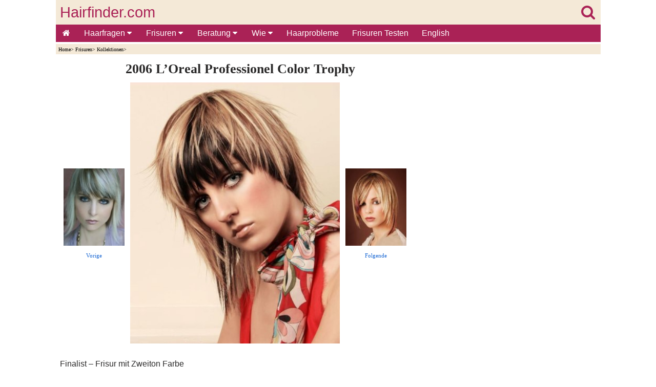

--- FILE ---
content_type: text/html
request_url: https://de.hairfinder.com/frisuren2/colortrophy8.htm
body_size: 5297
content:
<!doctype html>
<html lang="de">
<head>
<!-- InMobi Choice. Consent Manager Tag v3.0 (for TCF 2.2) -->
<script type="text/javascript" async=true>
!function(){var e=window.location.hostname,t=document.createElement("script"),a=document.getElementsByTagName("script")[0],n="https://cmp.inmobi.com".concat("/choice/","81_YV1pmJD1_g","/",e,"/choice.js?tag_version=V3"),i=0;t.async=!0,t.type="text/javascript",t.src=n,a.parentNode.insertBefore(t,a),function(){for(var e,t="__tcfapiLocator",a=[],n=window;n;){try{if(n.frames[t]){e=n;break}}catch(e){}if(n===window.top)break;n=n.parent}e||(!function e(){var a=n.document,i=!!n.frames[t];if(!i)if(a.body){var o=a.createElement("iframe");o.style.cssText="display:none",o.name=t,a.body.appendChild(o)}else setTimeout(e,5);return!i}(),n.__tcfapi=function(){var e,t=arguments;if(!t.length)return a;if("setGdprApplies"===t[0])t.length>3&&2===t[2]&&"boolean"==typeof t[3]&&(e=t[3],"function"==typeof t[2]&&t[2]("set",!0));else if("ping"===t[0]){var n={gdprApplies:e,cmpLoaded:!1,cmpStatus:"stub"};"function"==typeof t[2]&&t[2](n)}else"init"===t[0]&&"object"==typeof t[3]&&(t[3]=Object.assign(t[3],{tag_version:"V3"})),a.push(t)},n.addEventListener("message",(function(e){var t="string"==typeof e.data,a={};try{a=t?JSON.parse(e.data):e.data}catch(e){}var n=a.__tcfapiCall;n&&window.__tcfapi(n.command,n.version,(function(a,i){var o={__tcfapiReturn:{returnValue:a,success:i,callId:n.callId}};t&&(o=JSON.stringify(o)),e&&e.source&&e.source.postMessage&&e.source.postMessage(o,"*")}),n.parameter)}),!1))}();var o=function(){var e=arguments;typeof window.__uspapi!==o&&setTimeout((function(){void 0!==window.__uspapi&&window.__uspapi.apply(window.__uspapi,e)}),500)};if(void 0===window.__uspapi){window.__uspapi=o;var s=setInterval((function(){i++,window.__uspapi===o&&i<3?console.warn("USP is not accessible"):clearInterval(s)}),6e3)}}();
</script>
<!-- End InMobi Choice. Consent Manager Tag v3.0 (for TCF 2.2) -->
<script async src="https://www.googletagmanager.com/gtag/js?id=G-NYPCZRBH4B"></script> <script> window.dataLayer = window.dataLayer || []; function gtag(){dataLayer.push(arguments);} gtag('js', new Date()); gtag('config', 'G-NYPCZRBH4B'); </script>
<title>Frisur mit Zweiton Farbe</title>
<meta http-equiv="Content-Type" content="text/html; charset=iso-8859-1">
<meta name="keywords" content="Frisur,Zweiton,Farbe">
<meta name="description" content="Frisur mit Zweiton Farbe">
<meta name="viewport" content="width=device-width,minimum-scale=1,initial-scale=1">
<meta name="theme-color" content="#AA2256">
<link rel="stylesheet" href="https://cdnjs.cloudflare.com/ajax/libs/font-awesome/4.7.0/css/font-awesome.min.css">
   
<style>
body {
background-color:#FFFFFF;
color:#000;
margin:0;}

.wrapper{margin:0 auto; max-width:1063px;}

#header-full-width{
color:#EE8EA6;
background:#F4E9D7;
top:0;
height:80px;
display:inline-block;
width:100%;
max-width:1063px;}

#logo{
color:#AA2256;
width:100%;
position:relative;
top:8px;
height:48px;
font-family:Arial, Helvetica, sans-serif;
font-size:1.8em;
text-align:left;
text-decoration:none;}

.linklogo{ 
float:left;
margin-left:8px;
color: #AA2256; }

.linklogosearch{
float:right;
margin-right:11px;
color: #AA2256; }

#containerbread{
width:100%;
max-width:1063px;
margin:0 auto;}

#breadcrumb{
background:#F4E9D7;
height:15px;
text-align:left;
color:#000000;
font-size:.6em;
font-family:Verdana;
margin-bottom:15px;
padding-top:5px;
padding-left:5px;}

#breadcrumb a {
color:#000000;
display:inline-block;}

#container{
width:100%;
max-width:1063px;
margin:0 auto;}

#main{
display:inline-block;
background-color:#FFFFFF;
float:left;
max-width:725px;
padding-left:8px;
padding-right:8px;
padding-bottom:20px;
font-family:Verdana, Arial, Helvetica, sans-serif;
color:#2A2929;
line-height:1.4em;
font-size:1.0em;}

#right-col{
width:300px;
float:right;
background:#FFFFFF;
margin-right:0px;
text-align:right;}

#author-date{
text-align:left;
color:#000000;
font-size:.7em;
font-family:Verdana;}

#author-date a {
color:#000000;}

ul {
padding:0;
list-style-type:none;}

a {
text-decoration:none;}

img {
text-decoration:none;
border:0px;}

article a{
color:#1967D3;}

#hairstyles-div {
display:inline-block;
text-align:center;
padding:0px;}

#hairstyles {
display:inline-block;
margin:0 auto;
text-align:center;
padding:0px;}

#hairstyles li {
padding:9px;}

#hairstyles li {
display:inline-block;
list-style-type:none;}

h1{
text-align:center;
font-family:Times New Roman;
margin-top:0.1em;
margin-bottom:0.6em;
font-size:1.6em;}

h2{
text-align:left;
font-family:Times New Roman;
margin-top:0.1em;
margin-bottom:0.6em;
font-size:1.2em;}

h3{
text-align:center;
font-family:Times New Roman;
margin-top:0.1em;
margin-bottom:0.6em;
font-size:1.1em;}

#matched-contentblock{
clear:both;
border-top:1px solid #aa2256;
border-bottom:1px solid #aa2256;
width:100%;
margin:0 auto;
text-align:center;
padding-top:5px;
padding-bottom:5px;
background:#FFFFFF;}

#footerad{
clear:both;
height:310px;
width:100%;
text-align:left;
position:relative;
padding-top:15px;
padding-bottom:15px;
overflow:hidden;}

footer{
clear:both;
border-top:1px solid #AA2256;
width:100%;
margin:0 auto;
text-align:center;
font-family:Verdana, Arial, Helvetica, sans-serif;
color:#FFFFFF;
padding-top:5px;
padding-bottom:5px;
background:#AA2256;}

footer li{
float:left;}

footer a {
color:#FFFFFF;
margin:2px 5px;
display:inline-block;}

.sticky-content {
    position: sticky;
    top: 0;
    z-index: 20;
    background-color: #ffffff;
}
.sticky-content-title {
    margin: 0;
}

.pagination{
display:inline-block;}

.pagination > ul {
display:inline;}

.pagination li {
display:inline;
float:left;}

.gallery {
margin:8px 0px;}

.gallery a {
margin:4px;
float:left;}

.enlarge{
font-family:Verdana, Arial, Helvetica, sans-serif;
font-size:1em;
margin-left:8px;
margin-top:8px;
margin-bottom:8px;
clear:both;}

.image-wrapped-left{
margin-top:5px;
margin-bottom:2px;
margin-right:5px;
margin-left:5px;
float:left;}

.image-wrapped-right{
margin-top:5px;
margin-bottom:2px;
margin-right:5px;
margin-left:5px;
float:right;}

.image-center{
display: block;
margin-left:auto;
margin-right:auto;}

.arrow-wrapped-left{
position:relative;
bottom:10px;
float:left;}

.arrow-wrapped-right{
position:relative;
bottom:10px;
float:right;}

.resp-img {
	width:100%;
    max-width:450px;
	height:auto;
  }
  
.resp-imgtop {
	width:100%;
    max-width:720px;
	height:auto;
  }
  
.resp-imgright {
	width:100%;
    max-width:300px;
	height:auto;
  }
   
figure {
  margin: auto;
}

figcaption {
  text-align: left;
  font-style: italic;
  font-size:0.7em;
  color:#2F2E2E;
  line-height:1em;
  text-indent: 0;
  margin-left: 0em;
  margin-bottom:15px;
  padding: 0em;
}

.rightcolsep {
margin-top:20px;
}


.topnav {
  overflow:hidden;
  background-color:#AA2256;
  font-family:Verdana, Arial, Helvetica, sans-serif;
}

.topnav a {
  float:left;
  display:block;
  color:#FFFFFF;
  text-align:center;
  padding:8px 13px;
  text-decoration:none;
  font-size:16px;
}

.active {
  background-color:#AA2256;
  color:white;
}

.topnav .icon {
  display:none;
}

.dropdown {
  float:left;
  overflow:hidden;
}

.dropdown .dropbtn {
  font-size:16px;   
  border:none;
  outline:none;
  color:white;
  padding:8px 14px;
  background-color:inherit;
  font-family:inherit;
  margin:0;
}

.dropdown-content {
  display:none;
  position:absolute;
  background-color:#FAF3E8;
  min-width:50px;
  box-shadow:0px 8px 16px 0px rgba(0,0,0,0.2);
  z-index:1;
}

.dropdown-content a {
  float:none;
  color:black;
  padding:5px 16px;
  font-size:14px;   
  text-decoration:none;
  display:block;
  text-align:left;
}

.topnav a:hover, .dropdown:hover .dropbtn {
  background-color:#a9426b;
  color:white;
}

.dropdown-content a:hover {
  background-color:#ddd;
  color:black;
}

.dropdown:hover .dropdown-content {
  display:block;
}

@media screen and (max-width: 1063px) {
#right-col{
clear:both;	
float:none;
margin:0 auto;
text-align:center;}

  .topnav a:not(:first-child), .dropdown .dropbtn {
    display:none;
  }
  .topnav a.icon {
    float:right;
    display:block;
	padding:6px 8px;
  }
}

@media screen and (max-width: 1063px) {
  .topnav.responsive {position: relative;}
  .topnav.responsive .icon {
    position:absolute;
    right:0;
    top:0;
  }
  .topnav.responsive a {
    float:none;
    display:block;
    text-align:left;
  }
  .topnav.responsive .dropdown {float:none;}
  .topnav.responsive .dropdown-content {position:relative;}
  .topnav.responsive .dropdown .dropbtn {
    display:block;
    width:100%;
    text-align:left;}
</style>

<style>
.previous , .full-size, .next{
display:inline-block; 
*display:inline; /*IE7 fix*/
zoom:1;
vertical-align:middle;
text-align:center;}

.previous{
width:17%;
margin-left:1%;
margin-right:1%;}

.previous a img{
width: 100%;
height:auto;}

.full-size{
width:58%;
margin-right:1%;}

.full-size a img{
width: 100%;
height:auto;}

.full-size img{
width: 100%;
height:auto;}

.next{
width:17%;
margin-right:1%;
}

.next a img{
width: 100%;
height:auto;}

.previous250 , .full-size250, .next250{
display:inline-block; 
*display:inline; /*IE7 fix*/
zoom:1;
vertical-align:middle;
text-align:center;}

.previous250{
width:17%;
margin-left:7%;
margin-right:7%;}

.previous250 a img{
width: 100%;
height:auto;}

.full-size250{
width:37%;
margin-right:7%;}

.full-size250 a img{
width: 100%;
height:auto;}

.full-size250  img{
width: 100%;
height:auto;}

.next250{
width:17%;
margin-right:7%;
}

.next250 a img{
width: 100%;
height:auto;}

.previous360 , .full-size360, .next360{
display:inline-block; 
*display:inline; /*IE7 fix*/
zoom:1;
vertical-align:middle;
text-align:center;}

.previous360{
width:17%;
margin-left:2%;
margin-right:3%;}

.previous360 a img{
width: 100%;
height:auto;}

.full-size360{
width:54%;
margin-right:3%;}

.full-size360 a img{
width: 100%;
height:auto;}

.full-size360 img{
width: 100%;
height:auto;}

.next360{
width:17%;
margin-right:2%;
}

.next360 a img{
width: 100%;
height:auto;}

.one-third {
width: 32%;
margin-left:1%;
display: inline-block;}

.one-third a img{
width:100%;
height:auto;}

.previous a, .full-size a, .next a, .previous360 a, .full-size360 a, .next360 a, .previous250 a, .full-size250 a, .next250 a{
text-align:center;
color:#1967D3;
font-size:0.7em;
font-family:Verdana;}

.enlarge{
font-family:Verdana, Arial, Helvetica, sans-serif;
font-size:1em;
margin-top:8px;
margin-bottom:8px;
clear:both;}

.image-container{
display:inline-block;
width:100%;
height:auto;}

.images{
margin-left:1.5%;
display:inline-block;}

.images img{
width:100%;
height:auto;}

</style> 
</head>
<body>
<div class="wrapper">
  
<!-- BEGIN HEADER -->
<section class="sticky-content">
<header>
<div id="header-full-width"><div><div>
<div id="logo"><a class="linklogo" href="../index.htm" target="_self">Hairfinder.com</a><a class="linklogosearch" href="../search.htm" target="_self"><i class="fa fa-search" aria-hidden="true"></i></a></div>
</div>
<div>
<div class="topnav" id="myTopnav">
<a href="../index.htm" class="active"><i class="fa fa-home" aria-hidden="true"></i></a>
<div class="dropdown">
<button class="dropbtn">Haarfragen
<i class="fa fa-caret-down"></i>
</button>
<div class="dropdown-content">
<a href="../fragen.htm">Haarfragen</a>
<a href="../haarfragen/fragen-bart.htm">Bart und Schnurrbart</a>
<a href="../haarfragen/fragen-frisuren.htm">Frisuren</a>
<a href="../haarfragen/fragen-feines-haar.htm">Dünnendes & Feines Haar</a>
<a href="../haarfragen/fragen-graues-haar.htm">Graues Haar</a>
<a href="../haarfragen/fragen-haarausfall.htm">Haarausfall</a>
<a href="../haarfragen/fragen-haar-farben.htm">Haar Färben</a>
<a href="../haarfragen/fragen-haarpflege.htm">Haarpflege</a>
<a href="../haarfragen/fragen-haare-schneiden.htm">Haare Schneiden</a>
<a href="../haarfragen/fragen-haar-styling.htm">Haar-Styling</a>
<a href="../haarfragen/fragen-haarverlangerungen.htm">Haarverlängerungen</a>
<a href="../haarfragen/fragen-haar-wachstum.htm">Haar Wachstum</a>
<a href="../haarfragen/fragen-dauerwellen.htm">Dauerwellen</a>
<a href="../haarfragen/fragen-lockigem-haar.htm">Lockiges Haar</a>
<a href="../haarfragen/fragen-strapaziertes-haar.htm">Strapaziertes Haar</a>
<a href="../haarfragen/fragen-ungewollter-haarwuchs.htm">Ungewollter Haarwuchs</a>
</div>
</div> 
<div class="dropdown">
<button class="dropbtn">Frisuren
<i class="fa fa-caret-down"></i>
</button>
<div class="dropdown-content">
<a href="../virtuellefrisuren.htm">Virtuelle Frisurenberatung</a>
<a href="../kurzhaarfrisuren.htm">Kurzhaarfrisuren</a>
<a href="../mittellangefrisuren.htm">Halblange Frisuren</a>
<a href="../langhaarfrisuren.htm">Langhaarfrisuren</a>
<a href="../hochsteckfrisuren-bilder.htm">Hochsteckfrisuren</a>
<a href="../mannerfrisuren.htm">Frisuren für Männer</a>
<a href="../frisuren_suchen.htm">Frisuren Suchen</a>
<a href="../frisuren-bekannten.htm">Frisuren von Bekannten</a>
<a href="../frisuren-kollektionen.htm">Kollektionen</a>
<a href="../frisuren.htm">Mehr Frisuren</a>
</div>
</div> 
<div class="dropdown">
<button class="dropbtn">Beratung
<i class="fa fa-caret-down"></i>
</button>
<div class="dropdown-content">
<a href="../frisuren-beratung.htm">Frisurenberatung</a>
<a href="../herren-frisuren.htm">Frisuren für Herren</a>
<a href="../gesichtsform.htm">Gesichtsform</a>
<a href="../haarplege.htm">Haarpflege</a>
<a href="../haarprobleme.htm">Haarprobleme</a> 
<a href="../haare-farben.htm">Haare Färben</a>
<a href="../haar-glatten.htm">Haar Glätten</a>
<a href="../haarverlangerung.htm">Haarverlängerungen</a>
<a href="../hochzeitsfrisuren.htm">Hochzeitsfrisuren</a>
<a href="../kurze-haare.htm">Kurze Haare</a>
<a href="../lange-haare.htm">Lange Haare</a>
<a href="../virtuellefrisuren.htm">Virtuelle Frisuren</a>
</div>
</div> 
<div class="dropdown">
<button class="dropbtn">Wie
<i class="fa fa-caret-down"></i>
</button>
<div class="dropdown-content">
<a href="../dauerwellen-info.htm">Dauerwellen</a>
<a href="../haare-flechten.htm">Haare Flechten</a>
<a href="../haare-schneiden.htm">Haare Schneiden</a>
<a href="../haare-stylen.htm">Haare Stylen</a>
<a href="../hochsteckfrisuren.htm">Hochsteckfrisuren</a>
</div>
</div> 
<a href="../haarprobleme.htm">Haarprobleme</a>
<a href="../virtuellefrisuren.htm">Frisuren Testen</a>
<a href="https://www.hairfinder.com/index.htm">English</a>
<a href="javascript:void(0);" style="font-size:18px;" class="icon" onClick="myFunction()">&#8801;</a>
</div>
<script>function myFunction() {var x = document.getElementById("myTopnav");if (x.className === "topnav") {x.className += " responsive";} else {x.className = "topnav";}}</script>
</div>
</div></div> 
</header>
<!-- END HEADER -->

<div id="containerbread">
<div id="breadcrumb">
<!--You are here: -->
<a href="../index.htm" target="_top">Home</a>&#62;
<a href="../frisuren.htm" target="_top">Frisuren</a>&#62;
<a href="../frisuren-kollektionen.htm" target="_top">Kollektionen</a>&#62;
</div></div>

</section>
<div id="container">

<!-- BEGIN MAIN -->
<div id="main">
<section>
<article>
<h1>2006 L’Oreal Professionel Color Trophy</h1>

<div class="three-images">
<div class="previous">	
<a href="colortrophy7.htm" target="_top"><img src="haircolour7-th.jpg" alt="vorige Frisur" width="111" height="140"></a><a href="colortrophy7.htm" target="_top">Vorige</a></div>
<div class="full-size"><a href="../frisuren-t/frisuren-ct8g.jpg" target="_blank"><img src="haircolour8.jpg" alt="Frisur mit Zweiton Farbe" width="400" height="500"></a></div>
<div class="next"><a href="colortrophy9.htm" target="_top"><img src="haircolour9-th.jpg" alt="folgende Frisur" width="111" height="140"></a><a href="colortrophy9.htm" target="_top">Folgende</a></div>
</div>

<br>
Finalist – Frisur mit Zweiton Farbe<br>&nbsp;<br>
<a href="colortrophy.htm" target="_top">Mehr Frisuren</a><br>

<div id="adslot3">
<style type="text/css">
.adslot_3 { display:inline-block; width: 100%; height: 280px; margin-top: 15px; margin-bottom: 1px;}
</style>
<ins class="adsbygoogle adslot_3"
data-ad-client="ca-pub-8460787662085308"
data-ad-slot="7085111231"></ins>
<script async src="https://pagead2.googlesyndication.com/pagead/js/adsbygoogle.js"></script>
<script>(adsbygoogle = window.adsbygoogle || []).push({});</script>
</div>
</article>
</section>
</div>
<!-- END MAIN -->

<!-- BEGIN RIGHT COLUMN -->
<aside id="right-col">
<div id="adslot1">
<style type="text/css">
.adslot_1 { display:inline-block; width: 300px; height: 600px; }
@media (max-width: 1063px) { .adslot_1 { display: none; } }
@media (min-width: 1063px) { .adslot_1 { width: 300px; height: 600px; } }
</style>
<ins class="adsbygoogle adslot_1"
data-ad-client="ca-pub-8460787662085308"
data-ad-slot="7073401079"></ins>
<script async src="https://pagead2.googlesyndication.com/pagead/js/adsbygoogle.js"></script>
<script>(adsbygoogle = window.adsbygoogle || []).push({});</script>
</div>
<div class="rightcolsep"></div>

<div id="tryhairstyles">
<a href="../virtuellefrisuren.htm" target="_top"><img src="../bilder/frisuren-testen-app.jpg" alt="Frisuren testen | Kostenlose Haar-App, um Frisuren auf Ihrem Foto auszuprobieren" width="450" height="560" class="resp-imgright"></a>
</div>
<div class="rightcolsep"></div>

<div id="adslot2">
<style type="text/css">
.adslot_2 { display:inline-block; width: 300px; height: 250px; }
@media (max-width: 1063px) { .adslot_2 { display: none; } }
@media (min-width: 1063px) { .adslot_2 { width: 300px; height: 250px; } }
</style>
<ins class="adsbygoogle adslot_2"
data-ad-client="ca-pub-8460787662085308"
data-ad-slot="2745539871"></ins>
<script async src="https://pagead2.googlesyndication.com/pagead/js/adsbygoogle.js"></script>
<script>(adsbygoogle = window.adsbygoogle || []).push({});</script>
</div>
<div class="rightcolsep"></div>

<div id="haarfragen">
<a href="../fragen.htm" target="_top"><img src="../bilder2/haarfragen-und-antworten.jpg" alt="Haarfragen" width="450" height="300" class="resp-imgright"></a> 
</div>
<div class="rightcolsep"></div> 

</aside></div>
<!-- END RIGHT COLUMN -->

<!-- BEGIN MATCHED CONTENT -->
<div id="matched-contentblock">
<script async src="https://pagead2.googlesyndication.com/pagead/js/adsbygoogle.js"></script>
<!-- pbad -->
<ins class="adsbygoogle"
style="display:block"
data-ad-client="ca-pub-8460787662085308"
data-ad-slot="5580457873"
data-matched-content-rows-num="5,3"
data-matched-content-columns-num="2,5"
data-matched-content-ui-type="image_stacked,image_stacked"
data-ad-format="autorelaxed"></ins>
<script>
(adsbygoogle = window.adsbygoogle || []).push({});
</script>
<!-- END MATCHED CONTENT -->
</div>
<div id="footerad">
<script async src="https://pagead2.googlesyndication.com/pagead/js/adsbygoogle.js"></script>
<!-- Hairfinder German footer -->
<ins class="adsbygoogle"
     style="display:block"
     data-ad-client="ca-pub-8460787662085308"
     data-ad-slot="1790181518"
     data-ad-format="auto"
     data-full-width-responsive="true"></ins>
<script>
     (adsbygoogle = window.adsbygoogle || []).push({});
</script>
</div>

<!-- BEGIN FOOTER -->
<footer>
<a href="../index.htm" target="_top">Home</a>
<a href="../fragen.htm" target="_top">Haarfragen</a><br>&nbsp;<br>
<a href="../kurzhaarfrisuren.htm" target="_top">Kurzhaarfrisuren</a> 
<a href="../mittellangefrisuren.htm" target="_top">Halblange Haare</a>
<a href="../langhaarfrisuren.htm" target="_top">Langhaarfrisuren</a> 
<a href="../mannerfrisuren.htm" target="_top">Männerfrisuren</a>
<a href="../virtuellefrisuren.htm" target="_top">Frisuren Tester</a> 
<a href="../frisuren_suchen.htm" target="_top">Frisuren Suchen</a><br>&nbsp;<br>
<a href="../haarplege.htm" target="_top">Haarpflege</a>
<a href="../haarprobleme.htm" target="_top">Haarprobleme</a> 
<a href="../haare-schneiden.htm" target="_top">Haare Schneiden</a>
<a href="../haare-stylen.htm" target="_top">Haare Stylen</a> 
<a href="../haare-farben.htm" target="_top">Haare Färben</a> 
<a href="../frisuren-beratung.htm" target="_top">Frisurenberatung</a><br>&nbsp;<br> 
<a href="../contact.htm" rel="nofollow" target="_blank">Kontakt</a>
<a href="../privacy.htm" rel="nofollow" target="_blank">Privacy</a>
<a href="../disclaimer.htm" rel="nofollow" target="_blank">Disclaimer</a><br>&nbsp;<br>
</footer>
<!-- END FOOTER -->
</div>  
</body></html>


--- FILE ---
content_type: text/html; charset=utf-8
request_url: https://www.google.com/recaptcha/api2/aframe
body_size: 266
content:
<!DOCTYPE HTML><html><head><meta http-equiv="content-type" content="text/html; charset=UTF-8"></head><body><script nonce="7L2ZN2gnv7GwnP5LtK4p0A">/** Anti-fraud and anti-abuse applications only. See google.com/recaptcha */ try{var clients={'sodar':'https://pagead2.googlesyndication.com/pagead/sodar?'};window.addEventListener("message",function(a){try{if(a.source===window.parent){var b=JSON.parse(a.data);var c=clients[b['id']];if(c){var d=document.createElement('img');d.src=c+b['params']+'&rc='+(localStorage.getItem("rc::a")?sessionStorage.getItem("rc::b"):"");window.document.body.appendChild(d);sessionStorage.setItem("rc::e",parseInt(sessionStorage.getItem("rc::e")||0)+1);localStorage.setItem("rc::h",'1767101716721');}}}catch(b){}});window.parent.postMessage("_grecaptcha_ready", "*");}catch(b){}</script></body></html>